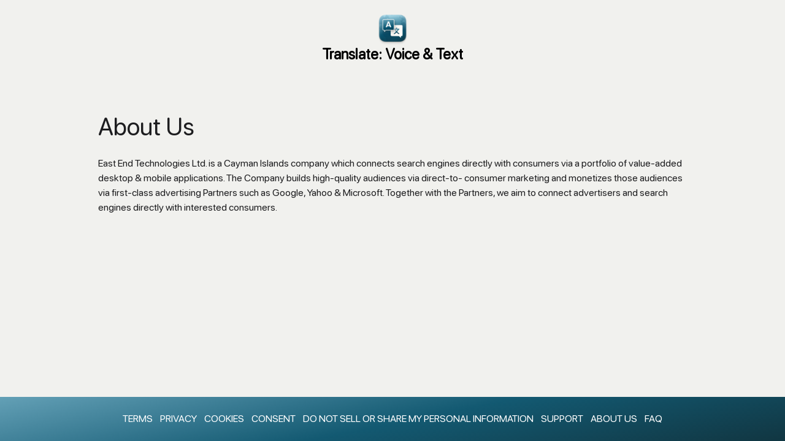

--- FILE ---
content_type: text/html
request_url: https://translateallapp.com/about.html
body_size: 6002
content:
<!DOCTYPE html>
<html lang="en">
  <head>
    <meta charset="UTF-8" />
    <meta http-equiv="X-UA-Compatible" content="IE=edge" />
    <meta name="viewport" content="width=device-width, initial-scale=1.0" />
    <title>About Us | Translate: Voice & Text</title>
    <link rel="stylesheet" href="./assets/css/index.css" />
    <link
      href="https://cdn.jsdelivr.net/npm/bootstrap@5.3.0-alpha3/dist/css/bootstrap.min.css"
      rel="stylesheet"
      integrity="sha384-KK94CHFLLe+nY2dmCWGMq91rCGa5gtU4mk92HdvYe+M/SXH301p5ILy+dN9+nJOZ"
      crossorigin="anonymous"
    />
    <link rel="icon" href="./assets/images/TranslateIcon.png" />
    <style>
      .mobile-footer {
        display: none;
      }
      .desktop-footer {
        display: block;
        overflow-x: hidden;
      }
      @media (max-width: 768px) {
        .desktop-footer {
          display: none;
        }
        .mobile-footer {
          display: block;
          overflow-x: hidden;
        }
        * {
          font-family: SF-Pro-Rounded;
        }
      }
    </style>
    <script
      type="text/javascript"
      src="https://app.termly.io/embed.min.js"
      data-auto-block="on"
      data-website-uuid="9fe60e17-817f-4bd8-b3a3-00b0b8e6e892"
    ></script>
  </head>
  <!-- Google tag (gtag.js) -->
  <script
    async
    src="https://www.googletagmanager.com/gtag/js?id=G-9PC9CHKW1G"
  ></script>
  <script>
    window.dataLayer = window.dataLayer || []
    function gtag() {
      dataLayer.push(arguments)
    }
    gtag("js", new Date())

    gtag("config", "G-9PC9CHKW1G")
  </script>
  <body class="bgc">
    <div class="min-vh-100 d-flex flex-column justify-content-start">
      <div class="text-center py-4">
        <a href="./index.html" class="text-decoration-none">
          <img src="./assets/images/TranslateIcon.png" class="t-icon" />
        </a>
        <a href="./index.html" class="text-decoration-none">
          <h1 class="fw-semibold text-black fs-4">Translate: Voice & Text</h1>
        </a>
      </div>
      <div class="support w-75 mx-auto mb-5">
        <h1 class="pt-5 pb-3 px-0">About Us</h1>
        <p class="about-us pb-5">
          East End Technologies Ltd. is a Cayman Islands company which connects
          search engines directly with consumers via a portfolio of value-added
          desktop & mobile applications. The Company builds high-quality
          audiences via direct-to- consumer marketing and monetizes those
          audiences via first-class advertising Partners such as Google, Yahoo &
          Microsoft. Together with the Partners, we aim to connect advertisers
          and search engines directly with interested consumers.
        </p>
      </div>
      <div class="mobile-footer mt-auto">
        <div class="footer-mobile text-center text-uppercase fw-semibold py-3">
          <a href="./terms.html" target="_blank" rel="noopener" class="pt-3"
            >Terms</a
          >
          <a href="./privacy.html" target="_blank" rel="noopener">Privacy</a>
          <a href="./cookie.html" target="_blank" rel="noopener">Cookies</a>
          <a
            href="#"
            onclick="window.displayPreferenceModal();return false;"
            id="termly-consent-preferences"
            >Consent</a
          >
          <a
            href="https://app.termly.io/notify/70a8df59-dfbe-471b-ab37-f2f03f0851af"
            target="_blank"
            rel="noopener"
            >Do Not Sell Or Share My Personal Information</a
          >
          <a href="./support.html" target="_blank" rel="noopener">Support</a>
          <a href="./about.html" target="_blank" rel="noopener">About Us</a>
          <a href="./faq.html" target="_blank" rel="noopener">FAQ</a>
        </div>
      </div>
      <div class="desktop-footer mt-auto">
        <div
          class="footer-desktop px-5 d-flex flex-wrap justify-content-center py-4"
        >
          <a
            href="./terms.html"
            target="_blank"
            rel="noopener"
            class="text-decoration-none text-uppercase"
          >
            Terms
          </a>
          &nbsp&nbsp&nbsp&nbsp
          <a
            href="./privacy.html"
            target="_blank"
            rel="noopener"
            class="text-decoration-none text-uppercase"
          >
            Privacy
          </a>
          &nbsp&nbsp&nbsp&nbsp
          <a
            href="./cookie.html"
            target="_blank"
            rel="noopener"
            class="text-decoration-none text-uppercase"
          >
            Cookies
          </a>
          &nbsp&nbsp&nbsp&nbsp
          <a
            href="#"
            onclick="window.displayPreferenceModal();return false;"
            id="termly-consent-preferences"
            class="text-decoration-none text-uppercase"
            >Consent</a
          >
          &nbsp&nbsp&nbsp&nbsp
          <a
            href="https://app.termly.io/notify/70a8df59-dfbe-471b-ab37-f2f03f0851af"
            class="text-decoration-none text-uppercase"
            target="_blank"
            rel="noopener"
          >
            Do Not Sell Or Share My Personal Information
          </a>
          &nbsp&nbsp&nbsp&nbsp
          <a
            href="./support.html"
            target="_blank"
            rel="noopener"
            class="text-decoration-none text-uppercase"
          >
            Support
          </a>
          &nbsp&nbsp&nbsp&nbsp
          <a
            href="./about.html"
            target="_blank"
            rel="noopener"
            class="text-decoration-none text-uppercase"
          >
            About Us
          </a>
          &nbsp&nbsp&nbsp&nbsp
          <a
            href="./faq.html"
            target="_blank"
            rel="noopener"
            class="text-decoration-none text-uppercase"
          >
            faq
          </a>
        </div>
      </div>
    </div>
  </body>
</html>


--- FILE ---
content_type: text/css
request_url: https://translateallapp.com/assets/css/index.css
body_size: 8121
content:
@font-face {
  font-family: SF-Pro-Rounded;
  src: url(../fonts/SF-Pro-Rounded-Regular.ttf) format ("truetype");
  src: local("SF-Pro-Rounded"),
    url(../fonts/SF-Pro-Rounded-Regular.ttf) format("truetype");
}

body {
  --bs-body-font-family: SF-Pro-Rounded;
}

.bgc {
  background-color: #f1f1ee;
}

.t-icon {
  width: 50px;
  height: auto;
}

.mobile-heading {
  font-size: 1.0625rem;
  letter-spacing: 0.231px;
  line-height: 1.5rem;
}

.hero {
  background: linear-gradient(
    170.67deg,
    #aee3f4 1.49%,
    rgba(106, 167, 189, 0.974935) 17.33%,
    rgba(3, 78, 105, 0.9375) 62.53%,
    rgba(1, 42, 56, 0.9375) 98.25%
  );
}

.hero h2 {
  color: #ffffff;
  font-size: 2.75rem;
  font-style: normal;
  line-height: 130%;
  letter-spacing: 1.5px;
  width: 60%;
}

.app-store {
  height: 35px;
  width: auto;
}

.connect {
  font-size: 2rem;
  line-height: 122%;
  width: 80%;
}

.speak {
  font-size: 1.375rem;
  line-height: 30px;
  width: 80%;
}

.iphone {
  width: 90%;
}

.copy1 {
  width: 90%;
  aspect-ratio: 0.7761;
  background: linear-gradient(
    170.67deg,
    #aee3f4 1.49%,
    rgba(106, 167, 189, 0.974935) 17.33%,
    rgba(3, 78, 105, 0.9375) 62.53%,
    rgba(1, 42, 56, 0.9375) 98.25%
  );
  border-radius: 14.978px;
  overflow: hidden;
}

.copy1 h3 {
  color: #fefdf9;
  font-size: 1.1358rem;
  line-height: 26px;
  letter-spacing: 1px;
  width: 70%;
  text-shadow: 0px 1.99707px 14.978px rgba(0, 0, 0, 0.25);
  z-index: 100;
}

@media only screen and (max-width: 399px) {
  .copy1 h3 {
    font-size: 0.9rem;
  }
}

.copy1 .copy1-img {
  border: inherit;
}

.copy2 {
  width: 90%;
  aspect-ratio: 1.1076;
  background: linear-gradient(
    168.43deg,
    #aee3f4 -6.6%,
    rgba(106, 167, 189, 0.974935) 14.97%,
    rgba(3, 78, 105, 0.9375) 59.32%,
    rgba(1, 42, 56, 0.9375) 97.89%
  );
  border-radius: 7.35971px;
}

.copy2 h3 {
  color: #fefdf9;
  font-size: 1.1358rem;
  line-height: 26px;
  letter-spacing: 1px;
  width: 85%;
  text-shadow: 0px 1.99707px 14.978px rgba(0, 0, 0, 0.25);
  z-index: 100;
}

@media only screen and (max-width: 399px) {
  .copy2 h3 {
    font-size: 0.9rem;
  }
}

.ratings {
  font-size: 2rem;
  line-height: 122%;
  width: 85%;
}

.detail-card {
  height: 205px;
  width: 175px;
  background-color: #ffffff;
  border-radius: 27.6486px;
}

.title {
  color: #3997b8;
  font-size: 1.0625rem;
  line-height: 23px;
}

.stat {
  color: #1d1d1f;
  font-size: 2rem;
  line-height: 37px;
}

.more-apps {
  font-size: 2rem;
  line-height: 122%;
}

.carousel-inner {
  width: 95%;
}

.app-card {
  height: 400px;
  width: auto;
  background-color: #ffffff;
  border-radius: 25.6154px;
}

.card-title {
  font-size: 2rem;
  line-height: 35px;
  z-index: 10;
  top: 60%;
  width: 70%;
}

.card-body {
  color: #86868b;
  font-size: 1.0625rem;
  width: 70%;
}

.eet-container {
  width: 80%;
}

.eet-desc {
  color: #1d1d1f;
  font-size: 1.0625rem;
  line-height: 23px;
  padding-bottom: 100px;
}

.footer-mobile {
  background: linear-gradient(
    168.43deg,
    rgba(106, 167, 189, 0.974935) -6.6%,
    rgba(3, 78, 105, 0.9375) 52.18%,
    rgba(1, 42, 56, 0.9375) 97.89%
  );
}

.footer-mobile a {
  text-decoration: none;
  color: #ffffff;
  font-size: 0.75rem;
  line-height: 24px;
  display: block;
}

/* DESKTOP */

.desktop-header {
  height: 80px;
}

.header-container-desktop {
  width: 70%;
}

.t-icon-desktop {
  width: 28px;
  height: 28px;
}

.desktop-heading {
  font-size: 1.3125;
}

.app-store-desktop {
  height: 40px;
}

@media only screen and (max-width: 1200px) {
  .app-store-desktop {
    height: 32px;
  }
}

.hero-desktop {
  background: linear-gradient(
    170.67deg,
    #aee3f4 1.49%,
    rgba(106, 167, 189, 0.974935) 17.33%,
    rgba(3, 78, 105, 0.9375) 62.53%,
    rgba(1, 42, 56, 0.9375) 98.25%
  );
  height: calc(100vh - 80px);
  overflow: clip;
  overflow-clip-margin: 0px;
}

.hero-icon-desktop {
  height: 75px;
  width: auto;
  margin-top: 1rem;
}

@media screen and (min-width: 768px) and (min-height: 600px) {
  .hero-icon-desktop {
    height: 100px;
    margin-top: 2rem;
  }
}

.hero-text {
  font-size: 2.7rem;
  color: #ffffff;
  letter-spacing: 2px;
}

@media screen and (max-width: 1200px) {
  .hero-text {
    font-size: 2.2rem;
  }
}

@media screen and (min-width: 768px) and (min-height: 600px) {
  .hero-text {
    font-size: 4rem;
    width: 50%;
  }
}

.hero-img-desktop {
  width: 70%;
}

@media screen and (min-width: 768px) and (max-width: 991px) and (min-height: 600px) {
  .hero-img-desktop {
    width: 80%;
  }
}

@media screen and (min-width: 992px) and (max-height: 700px) {
  .hero-img-desktop {
    width: 60%;
  }
}

.connect-desktop {
  font-size: 3.5rem;
  line-height: 122%;
  color: #0a171a;
}

@media only screen and (max-width: 1200px) {
  .connect-desktop {
    font-size: 2.5rem;
  }
}

.speak-desktop {
  font-size: 2rem;
  line-height: 125%;
  width: 90%;
}

@media only screen and (max-width: 1200px) {
  .speak-desktop {
    font-size: 1.6rem;
  }
}

.iphone-desktop {
  width: 40%;
  z-index: 10;
}

.card-container-desktop {
  height: min-content;
}

.copy1-desktop {
  width: 49%;
  aspect-ratio: 0.7761;
  background: linear-gradient(
    170.67deg,
    #aee3f4 1.49%,
    rgba(106, 167, 189, 0.974935) 17.33%,
    rgba(3, 78, 105, 0.9375) 62.53%,
    rgba(1, 42, 56, 0.9375) 98.25%
  );
  border-radius: 30px;
  overflow: hidden;
}

.copy1-desktop h3 {
  color: #fefdf9;
  font-size: 1.5rem;
  line-height: 125%;
  text-shadow: 0px 4px 30px rgba(0, 0, 0, 0.25);
}

@media only screen and (max-width: 1200px) {
  .copy1-desktop h3 {
    font-size: 1.2rem;
  }
}

.copy1-desktop .copy1-desktop-img {
  border: inherit;
}

.copy2-desktop-img {
  top: 20%;
}

.copy2-desktop {
  aspect-ratio: 1.5795;
  background: linear-gradient(
    168.43deg,
    #aee3f4 -6.6%,
    rgba(106, 167, 189, 0.974935) 14.97%,
    rgba(3, 78, 105, 0.9375) 59.32%,
    rgba(1, 42, 56, 0.9375) 97.89%
  );
  border-radius: 30px;
}

.copy2-desktop h3 {
  width: 50%;
  color: #fefdf9;
  font-size: 1.5rem;
  line-height: 125%;
  text-shadow: 0px 4px 30px rgba(0, 0, 0, 0.25);
  z-index: 100;
}

@media only screen and (max-width: 1200px) {
  .copy2-desktop h3 {
    font-size: 1.2rem;
    width: 60%;
  }
}

.ratings-desktop {
  color: #0a171a;
  font-size: 4rem;
  line-height: 122%;
}

.detail-card-desktop {
  height: 175px;
  width: 275px;
  background-color: #ffffff;
  border-radius: 27.6486px;
}

.detail-card-desktop h5 {
  color: #3997b8;
  font-size: 1.2rem;
  line-height: 119%;
}

.detail-card-desktop h4 {
  color: #1d1d1f;
  font-size: 2.4rem;
}

@media only screen and (max-width: 1200px) {
  .detail-card-desktop h4 {
    font-size: 1.9rem;
  }
}

.app-card-desktop {
  height: 450px;
  width: 325px;
  background-color: #ffffff;
  border-radius: 25.6154px;
}

.card-text-desktop {
  bottom: 5%;
}

.card-title-desktop {
  color: #1d1d1f;
  font-size: 2rem;
  line-height: 111%;
  width: 80%;
}

.card-body-desktop {
  color: #86868b;
  font-size: 1.125rem;
  line-height: 119%;
  width: 80%;
}

.eet-logo-desktop {
  width: 350px;
  height: auto;
}

@media only screen and (max-width: 1200px) {
  .eet-logo-desktop {
    width: 300px;
    height: auto;
  }
}

.eet-desc-desktop {
  color: #1d1d1f;
  font-size: 1.4rem;
  line-height: 125%;
}

@media only screen and (max-width: 1200px) {
  .eet-desc-desktop {
    font-size: 1.1rem;
  }
}

.eet-container-desktop {
  padding-bottom: 250px;
}

.footer-desktop {
  background: linear-gradient(
    168.43deg,
    rgba(106, 167, 189, 0.974935) -6.6%,
    rgba(3, 78, 105, 0.9375) 52.18%,
    rgba(1, 42, 56, 0.9375) 97.89%
  );
  color: #ffffff;
}

.footer-desktop a {
  color: #ffffff;
}

.support {
  color: #1d1d1f;
}

.support a {
  color: #3997b8;
}
